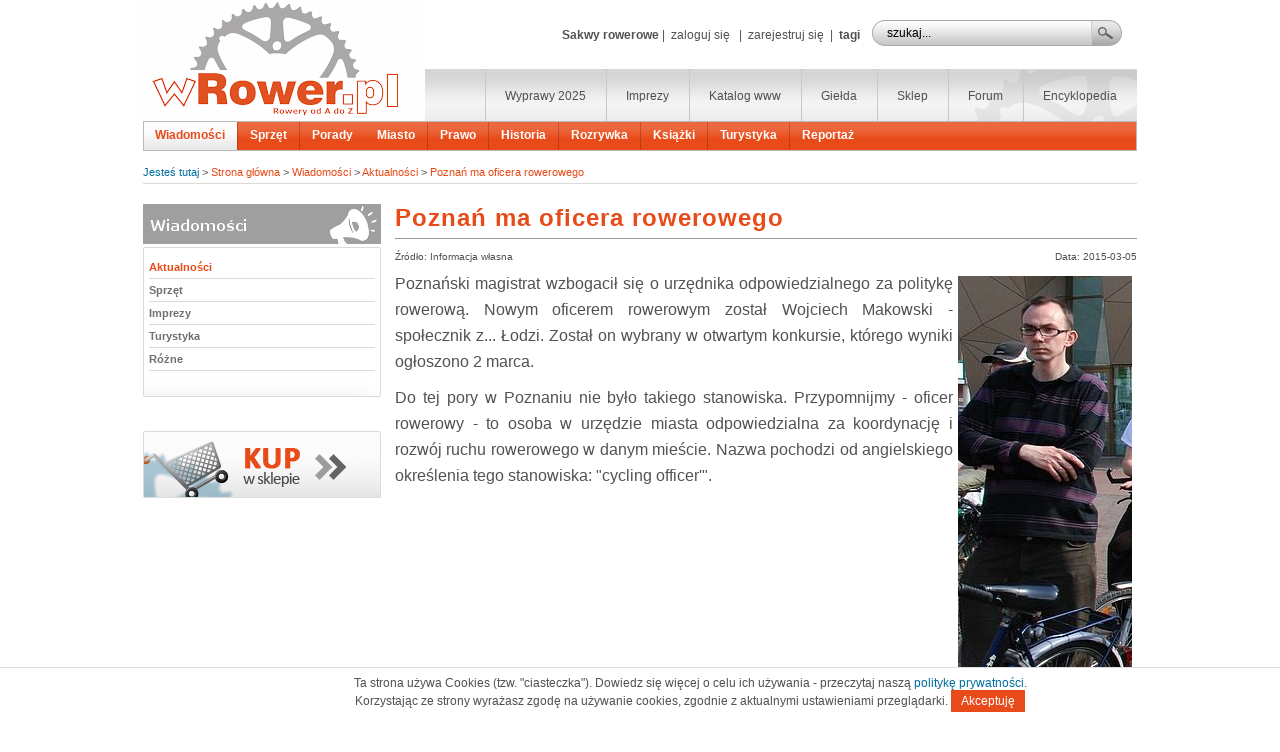

--- FILE ---
content_type: text/html; charset=UTF-8
request_url: http://wrower.pl/wiadomosci/poznan-ma-oficera-rowerowego,6225.html
body_size: 6533
content:
<!DOCTYPE html PUBLIC "-//W3C//DTD XHTML 1.1//EN" "http://www.w3.org/TR/xhtml11/DTD/xhtml11.dtd">
<html xmlns="http://www.w3.org/1999/xhtml" xml:lang="pl">
<head>
<meta http-equiv="Content-Type" content="application/xhtml+xml; charset=utf-8" />
<title>Poznań ma oficera rowerowego - wRower.pl - Rowery od A do Z</title>
<meta name="keywords" content="rowery, rower, porady rowerowe, sprzet rowerowy, prawo rowerowe, turystyka rowerowa, wyprawy rowerowe, relacje z wypraw, instrukcjetrasy rowerowe, SRAM, Shimano, wiadomości rowerowe, gry rowerowe, gry online" />
<meta name="description" content="Poznański magistrat wzbogacił się o urzędnika odpowiedzialnego za politykę rowerową. Nowym oficerem rowerowym został Wojciech Makowski - społecznik z... Łodzi.<br />
<br />
" />
<meta name="author" content="wRower.pl - http://www.wrower.pl" />
<meta name="robots" content="index, follow" />
<meta property="og:title" content="Poznań ma oficera rowerowego - wRower.pl - Rowery od A do Z"/>
<meta property="og:site_name" content="wRower.pl - Rowery od A do Z"/>
<meta property="og:url" content="http://www.wrower.pl/wiadomosci/poznan-ma-oficera-rowerowego,6225.html"/>
<meta property="og:image" content="http://www.wrower.pl/images/strony/001/2015/full/10d028_0758_a.jpg"/>
<meta property="og:description" content="Poznański magistrat wzbogacił się o urzędnika odpowiedzialnego za politykę rowerową. Nowym oficerem rowerowym został Wojciech Makowski - społecznik z... Łodzi.<br />
<br />
"/>
<link rel="shortcut icon" href="" type="image/x-icon" />
<link rel="stylesheet" type="text/css" href="/css/styles.css" />
<link rel="stylesheet" type="text/css" href="/css/tinymce.css" />
<link rel="stylesheet" type="text/css" href="/css/jquery.bxslider.css" />
<link rel="stylesheet" type="text/css" href="/css/ceebox.css" />
<script type="text/javascript" src="/js/jquery-1.8.3.min.js"></script>
<script type="text/javascript" src="/js/jquery.cookies.js"></script>
<script type="text/javascript" src="/js/jquery.ceebox.js"></script>
<script type="text/javascript" src="/js/jquery.validate.min.js"></script>
<script type="text/javascript" src="/js/jquery.maskedinput.min.js"></script>
<script type="text/javascript" src="/js/jquery.form.js"></script>
<script type="text/javascript" src="/js/core.js"></script>
<script type="text/javascript">AC_FL_RunContent = 0;</script>
<script type="text/javascript" src="/js/AC_RunActiveContent.js"></script>
<!--[if IE 6]>
<script type="text/javascript" src="/js/IE7.js"></script>
<![endif]-->
<script type="text/javascript" src="http://maps.google.com/maps/api/js?sensor=false&language=pl"></script>
<script type="text/javascript" src="/js/header.js"></script>
<script type="text/javascript" src="/js/footer.js"></script>
<script type="text/javascript">
//<![CDATA[
	$(function() {
		$('#strona').ceebox({ html:false });
		$('#galeria').ceebox();
	});
//]]>
</script>
</head>
<body>
<script type="text/javascript">

  var _gaq = _gaq || [];
  _gaq.push(['_setAccount', 'UA-7859267-1']);
  _gaq.push(['_setDomainName', 'wrower.pl']);
  _gaq.push(['_trackPageview']);

  (function() {
    var ga = document.createElement('script'); ga.type = 'text/javascript'; ga.async = true;
    ga.src = ('https:' == document.location.protocol ? 'https://ssl' : 'http://www') + '.google-analytics.com/ga.js';
    var s = document.getElementsByTagName('script')[0]; s.parentNode.insertBefore(ga, s);
  })();

</script>
<div class="container_12">
	<div id="top-logo"><a href="/"><img src="/images/layout/top-logo.gif" alt="" /></a></div>
	<div id="top-right">
	<div id="top-search">
<strong><a href="https://extrawheel.com/pl/kategorie/sakwy-rowerowe/" target="_blank">Sakwy rowerowe</a></strong>&nbsp|&nbsp

<a href="/uzytkownicy/login.html">zaloguj się</a>
&nbsp;&nbsp;|&nbsp;&nbsp;<a href="/uzytkownicy/rejestracja.html">zarejestruj się</a>&nbsp;&nbsp;|&nbsp;&nbsp;<a href="/tagi.html" style="font-weight:bold;">tagi</a>&nbsp;&nbsp;&nbsp;		<form method="get" action="/search.html"><fieldset><div class="search"><input type="text" name="search" id="search-input" value="szukaj..." /></div><div class="search"><input type="submit" name="submit" id="search-submit" value="&nbsp;" /><input type="hidden" name="pw" value="1" /><input type="hidden" name="pa" value="1" /><input type="hidden" name="pe" value="1" /><input type="hidden" name="pf" value="1" /><input type="hidden" name="pwy" value="1" /><input type="hidden" name="ptr" value="1" /></div></fieldset></form>
	</div>
	<div id="top-sections">
		<a href="http://www.encyklopediarowerowa.pl">Encyklopedia</a>
		<a href="/forum/index.html">Forum</a>
		<a href="https://extrawheelshop.pl" title="sklep rowerowy sakwy i przyczepki" alt="rowery" rel="nofollow">Sklep</a>
		<a href="/gielda/index.html">Giełda</a>
		<a href="/katalog_www/index.html">Katalog www</a>
		<a href="/imprezy/index.html">Imprezy</a>
		<a href="/wyprawy/katalog.html">Wyprawy 2025</a>
	</div>

	</div>
	<div class="clear">&nbsp;</div>
	<!-- top menu -->
	<div id="top-menu" class="grid_12">
		<div id="left"></div>
		<a href="/wiadomosci/index.html" class="pos sel">Wiadomości</a>
		<div class="sep"></div>
		<a href="/sprzet/index.html" class="pos">Sprzęt</a>
		<div class="sep"></div>
		<a href="/porady/index.html" class="pos">Porady</a>
		<a href="/miasto/index.html" class="pos">Miasto</a>
		<div class="sep"></div>
		<a href="/prawo/index.html" class="pos">Prawo</a>
		<div class="sep"></div>
		<a href="/historia/index.html" class="pos">Historia</a>
		<div class="sep"></div>
		<a href="/rozrywka/index.html" class="pos">Rozrywka</a>
		<div class="sep"></div>
		<a href="/ksiazki/index.html" class="pos">Książki</a>
		<div class="sep"></div>
		<a href="/turystyka/turystyka1,5491.html" class="pos">Turystyka</a>
		<div class="sep"></div>
		<a href="/reportaz/index.html" class="pos">Reportaż</a>
		<div id="right"></div>
	</div>
	<div id="block-path" class="grid_12">
		<span class="jestes-tutaj">Jesteś tutaj</span> &gt; <a href="/">Strona główna</a> &gt <a href="/wiadomosci/index.html">Wiadomości</a> &gt <a href="/wiadomosci/aktualnosci,31.html">Aktualności</a> &gt <a href="/wiadomosci/poznan-ma-oficera-rowerowego,6225.html">Poznań ma oficera rowerowego</a>	</div>
<div style="clear:both; padding:10px;"><div id="messageError" style="display:none;"></div><div id="messageWarning" style="display:none;"></div><div id="messageInfo" style="display:none;"></div></div><div id="lay-wiadomosci">
	<div id="col-left" class="grid_3">
<img src="/images/layout/left-menu-hdr-wiadomosci.gif" alt="" /><br />
<div id="box-menu">
<div id="box-menu-top"></div>
<div id="box-menu-content">
<div class="box-menu-item poziom_1">
<a class="sel" href="/wiadomosci/aktualnosci,31.html">Aktualności</a></div>
<div class="box-menu-item poziom_1">
<a href="/wiadomosci/sprzet,32.html">Sprzęt</a></div>
<div class="box-menu-item poziom_1">
<a href="/wiadomosci/imprezy,33.html">Imprezy</a></div>
<div class="box-menu-item poziom_1">
<a href="/wiadomosci/turystyka,34.html">Turystyka</a></div>
<div class="box-menu-item poziom_1">
<a href="/wiadomosci/rozne,35.html">Różne</a></div>
</div>
<div id="box-menu-bottom"></div>
</div>
&nbsp;<div id="box-kup-w-sklepie">
<a href="http://www.szumgum.com" title="Wiadomości"><img src="/images/layout/kup_w_sklepie.png" alt="Kup w sklepie" /></a></div>
<div id="box-banery">
<iframe src="http://www.facebook.com/plugins/likebox.php?id=119483664744419&width=238&connections=12&stream=false&header=true&height=335" scrolling="no" frameborder="0" style="border:none;overflow:hidden;width:238px;height:335px;" allowTransparency="true"></iframe>


</div>
<div id="box-news">
<div id="news-hdr"><img src="/images/layout/right-najnowsze-hdr.gif" alt="" /></div>
<ul id="news-content">
<li><a href="/wiadomosci/we-wroclawiu-rusza-dolnoslaski-festiwal-rowerowy,6570.html">We Wrocławiu rusza Dolnośląski Festiwal Rowerowy</a></li>
<li><a href="/wiadomosci/bike-festiwal-w-gdansku,6569.html">Bike Festiwal w Gdańsku</a></li>
<li><a href="/wiadomosci/wystawa-po-prostu-rower-w-szczecinie-z-okazji-200-lecia-roweru,6567.html">Wystawa &quot;Po prostu rower&quot; w Szczecinie z okazji 200-lecia roweru</a></li>
<li><a href="/wiadomosci/europejskie-wyzwanie-rowerowe-2018-ecc-2018-nie-odbedzie-sie,6564.html">Europejskie Wyzwanie Rowerowe 2018 (ECC 2018) nie odbędzie się</a></li>
<li><a href="/wiadomosci/mark-beaumont-rowerem-w-80-dni-dookola-swiata,6546.html">Mark Beaumont - rowerem w 80 dni dookoła świata</a></li>
</ul>
</div>
	</div>
	<div id="col-center" class="grid_9">
<a id="text-top"></a><h1>Poznań ma oficera rowerowego</h1>
<div id="strona" class="mceContentBody">
<div id="data-zrodlo" class="clearfix"><div id="data">Data: 2015-03-05</div>
<div id="zrodlo">Źródło: Informacja własna</div>
</div><p><a title="" href="/images/strony/001/2015/full/10d028_0758_a.jpg" rel="galeria"><img style="float: right;" src="/images/strony/001/2015/full/10d028_0758_a.jpg" alt="(full) -10d028_0758_a.jpg" /></a>Poznański magistrat wzbogacił się o urzędnika odpowiedzialnego za politykę rowerową. Nowym oficerem rowerowym został Wojciech Makowski - społecznik z... Łodzi. Został on wybrany w otwartym konkursie, którego wyniki ogłoszono 2 marca.</p>
<p>Do tej pory w Poznaniu nie było takiego stanowiska. Przypomnijmy - oficer rowerowy - to osoba w urzędzie miasta odpowiedzialna za koordynację i rozwój ruchu rowerowego w danym mieście. Nazwa pochodzi od angielskiego określenia tego stanowiska: "cycling officer'".</p>
<p><div class="block-baner-tekst"><script type="text/javascript"><!--
google_ad_client = "ca-pub-0248883855299974";
/* wRower2011-Srodtekst */
google_ad_slot = "7216980033";
google_ad_width = 336;
google_ad_height = 280;
//-->
</script>
<script type="text/javascript"
src="http://pagead2.googlesyndication.com/pagead/show_ads.js">
</script></div></p>
<p>Obecnie takie stanowiska w urzędach miejskich są w:</p>
<ul>
<li><a href="/miasto/oficer-rowerowy-we-wroclawiu,2056.html">Wrocławiu</a> (od 2007 roku, trzy etaty),</li>
<li><a href="/miasto/oficer-rowerowy-w-gdansku,3293.html">Gdańsku</a>,</li>
<li><a href="/miasto/oficer-rowerowy-w-gdyni,3303.html">Gdyni</a>,</li>
<li><a href="/miasto/katowice-na-rowerze,2263.html#Oficer_rowerowy_w_Katowicach">Katowicach</a> (od czerwca 2014 roku)</li>
<li>Tczewie (pięcioosobowy zespół),</li>
<li><a href="/miasto/zielona-gora-na-rowerze,2098.html">Zielonej Górze </a>(od kwietnia 2012 r.),</li>
<li>Elblągu (od marca 2011 r.),</li>
<li><a href="/miasto/oficer-rowerowy-w-lodzi,2096.html">Łodzi</a> (od 1 kwietnia 2011 r.),</li>
<li>Bydgoszczy (od 6 kwietnia 2011 r., funkcja społeczna),</li>
<li>Szczecinie (od sierpnia 2011 r.),</li>
<li><a href="/miasto/opole-na-rowerze,2273.html">Opolu</a> (od marca 2012 r.),</li>
<li>Kielcach (od maja 2012 r.).</li>
<li>Lublinie</li>
<li>Słupsku</li>
<li>Bytomiu</li>
</ul>
<p>Powoływanie oficerów rowerowych zaleca Komisja Europejska (Zielona Księga "W kierunku nowej kultury mobilności w mieście". KOM(2007)551 z 25.9.2007).</p>
<p><strong>Wojciech Makowski</strong> to jeden z najbardziej znanych działaczy rowerowych w Łodzi. Jest związany z&nbsp; Fundacją Fenomen oraz Instytutem Spraw Obywatelskich INSPRO. Był też rzecznikiem osób niezmotoryzowanych i bronił praw pieszych i cyklistów.</p>
<p>Jak przyznaje Makowski - w Łodzi miał już dosyć walki z urzędnikami z Zarządu Dróg i Transportu - dlatego swoją wiedzą chce teraz&nbsp; podzielić się w Poznaniu. <br /><br /></p><div id="tagi">Tagi: <a href="/search.html?search_tag=miasto">miasto</a>
, <a href="/search.html?search_tag=oficer rowerowy">oficer rowerowy</a>
, <a href="/search.html?search_tag=oficer rowerowy w Poznaniu">oficer rowerowy w Poznaniu</a>
, <a href="/search.html?search_tag=Poznań">Poznań</a>
</div><div id="do-gory"><a href="#text-top">powrót do góry</a></div><div class="powiazane"><a href="/wiadomosci/nowy-dwumiesiecznik-szosa,6223.html" class="orange">&lt;&lt; Poprzednia</a> &nbsp;&nbsp;&nbsp; <a href="/wiadomosci/nakrec-nocny-film-i-wygraj-15-tys,6226.html" class="orange">Następna &gt;&gt;</a></div>
<div id="zobacz-takze">
<div id="zobacz-takze\-naglowek">Zobacz także:</div><ul><li><a href="/wiadomosci/kampania-rowerowy-poznan-2014,6112.html">Kampania "Rowerowy Poznań 2014" </a></li>
<li><a href="/wiadomosci/lodz-traci-oficera-rowerowego,5606.html">Łódź traci oficera rowerowego ?</a></li>
<li><a href="/wiadomosci/warszawa-znowu-posiada-swojego-oficera-rowerowego,5544.html">Warszawa znowu posiada swojego oficera rowerowego</a></li>
<li><a href="/wiadomosci/czy-warszawa-dogoni-wroclaw-raczej-nie-na-rowerze,5381.html">Czy Warszawa dogoni Wrocław? Raczej nie na rowerze</a></li>
<li><a href="/wiadomosci/nowy-oficer-rowerowy-w-zielonej-gorze,5293.html">Nowy oficer rowerowy w Zielonej Górze</a></li>
</ul></div>
</div>
<div id="block-baner-dolny">
<script type="text/javascript"><!--
google_ad_client = "ca-pub-0248883855299974";
/* wRrower2011- Baner pod artykułem */
google_ad_slot = "6211466909";
google_ad_width = 728;
google_ad_height = 90;
//-->
</script>
<script type="text/javascript"
src="http://pagead2.googlesyndication.com/pagead/show_ads.js">
</script></div>
<div class="form-header">KOMENTARZE</div>
<div class="form-standard">
<script type="text/javascript">
//<![CDATA[
$(document).ready(function(){

$("#form_komentarz .divName.required").append('<span style="color:#ff0000;">*</span>');
$("#form_komentarz").validate({
errorClass:"divErrorField",
errorPlacement:function(error, element) { error.appendTo( $(element).closest(".divField").children(".divError") ); },
highlight:function(element, errorClass) { $(element).addClass(errorClass); if ($(element).parents(".divLangGroup").size()==1) { var lg_id = $(element).parents(".divLangGroup").attr("id"); var el_id = $(element).attr("id"); eval('sl_'+lg_id+'("'+el_id.substr(el_id.length-2,2)+'")' ); }  },
rules:{ form_komentarz_tytul:{required:true},form_komentarz_tresc:{required:true},form_komentarz_token:{required:true} },
messages:{ form_komentarz_tytul:{required:"<div>Nie podano tematu!</div>"},form_komentarz_tresc:{required:"<div>Nie podano treści!</div>"},form_komentarz_token:{required:"<div>Nie przepisano kodu obrazkowego!</div>"} }
});
});	

//]]>
</script>
<form id="form_komentarz" action="/wiadomosci/poznan-ma-oficera-rowerowego.html?id_komentarza=0" method="post" ><fieldset>
<div id="divField_form_komentarz_tytul" class="divField clearfix">
<div id="divLabel_form_komentarz_tytul" class="divLabel"><div class="divName required">Temat</div></div>
<div id="divElement_form_komentarz_tytul" class="divElement">
<input id="form_komentarz_tytul" name="form_komentarz_tytul" class="input" value="" type="text" maxlength="100" /></div>
<div id="divError_form_komentarz_tytul" class="divError"></div>
</div>
<div id="divField_form_komentarz_tresc" class="divField clearfix">
<div id="divLabel_form_komentarz_tresc" class="divLabel"><div class="divName required">Treść</div></div>
<div id="divElement_form_komentarz_tresc" class="divElement">
<textarea id="form_komentarz_tresc" name="form_komentarz_tresc" class="textarea"  cols="50" rows="5"></textarea></div>
<div id="divError_form_komentarz_tresc" class="divError"></div>
</div>
<div id="divField_form_komentarz_token" class="divField clearfix">
<div id="divLabel_form_komentarz_token" class="divLabel"><div class="divName required">Kod obrazkowy</div></div>
<div id="divElement_form_komentarz_token" class="divElement">
<input id="form_komentarz_token" name="form_komentarz_token" class="input-short" style="width:100px;" value="" type="text" maxlength="6" /><br /><img src="/token_image.php" alt="" /></div>
<div id="divError_form_komentarz_token" class="divError"></div>
</div>
<div><br />Jeśli chcesz dodawać swoje komentarze i wpisy na forum pod jednym nickiem - zaloguj się</div><div id="form_komentarz_przyciski" class="buttons clearfix"></div>
<H2> Z dniem 2020-01-06 forum zostalo wylaczone</H2>
</fieldset></form>
</div>
<div id="komentarze">
<div class="komentarz"><div class="komentarz-tytul"><span class="data">2015-03-17 07:53 anonim</span> | Aktualizacja...</div><div class="komentarz-tresc">Niestety Elbląg nie ma już swojego oficera rowerowego.<br />
Mimo iż funkcja była pełniona społecznie, prezydent uznał, że stanowisko to jest niepotrzebne i dubluje się z funkcjami &quot;prowadzonymi&quot; przez Zarząd Dróg...<br />
Oficer robił kawał dobrej roboty przez 5 lat, wiele się udało z jego pomocą uzyskać i zmienić.<br />
Cóż, uwsteczniliśmy się znowu. Oficer rowerowy niepotrzebny. Za to, niejako w formie rekompensaty &lt;joke&gt;, zyskaliśmy niewiarygodnie potrzebne stanowisko Pełnomocnika Prezydenta ds. Kombatantów i Współpracy z Wojskiem...</div></div></div>
	</div>
</div>
<div class="clear"></div>
</div>
<div id="footer-background">
	<div id="footer">
		<div id="footer-menu"&nbsp;>
			<a href="/o-nas.html">o nas</a>
			<div class="sep"></div>
			<a href="/reklama.html">reklama</a>
			<div class="sep"></div>
			<a href="/regulamin.html">regulamin</a>
			<div class="sep"></div>
            <a href="/polityka-prywatnosci.html">polityka prywatności</a>
			<div class="sep"></div>
        <a href="http://www.szumgum.com" rel="nofollow">sklep rowerowy</a>
        <div class="sep"></div>

			<a href="/kontakt.html">kontakt</a>
		</div>
		<div id="footer-newsletter">
			<b>Newsletter</b>&nbsp;&nbsp;&nbsp;<form action="/subskrypcja/dodaj.html"><fieldset><input type="text" name="newsletter-input" id="newsletter-input" value="podaj adres e-mail..." /><input type="submit" name="newsletter-submit" id="newsletter-submit" value="&nbsp;" /></fieldset></form>
			<br /><br /><br /><br />
			Wykonanie: <b><a href="http://www.wrower.pl" title="">wRower.pl</a></b>		</div>
	</div>
</div>
</body>
</html>


--- FILE ---
content_type: text/html; charset=utf-8
request_url: https://www.google.com/recaptcha/api2/aframe
body_size: 267
content:
<!DOCTYPE HTML><html><head><meta http-equiv="content-type" content="text/html; charset=UTF-8"></head><body><script nonce="vSz_b5rV6m1X8LamXspDNQ">/** Anti-fraud and anti-abuse applications only. See google.com/recaptcha */ try{var clients={'sodar':'https://pagead2.googlesyndication.com/pagead/sodar?'};window.addEventListener("message",function(a){try{if(a.source===window.parent){var b=JSON.parse(a.data);var c=clients[b['id']];if(c){var d=document.createElement('img');d.src=c+b['params']+'&rc='+(localStorage.getItem("rc::a")?sessionStorage.getItem("rc::b"):"");window.document.body.appendChild(d);sessionStorage.setItem("rc::e",parseInt(sessionStorage.getItem("rc::e")||0)+1);localStorage.setItem("rc::h",'1766522471532');}}}catch(b){}});window.parent.postMessage("_grecaptcha_ready", "*");}catch(b){}</script></body></html>

--- FILE ---
content_type: text/css
request_url: http://wrower.pl/css/styles.css
body_size: 6338
content:
* {font-family:"Helvetica","sans-serif"; font-size:12px; }
body { margin: 0px; padding:0px; color:#525252;}
a { color:#006f9f; }
p {	font-size:14px; margin-top: 0px;margin-bottom: 10px; }
form { margin:0px; padding:0px; }
fieldset { border:none; margin:0px; padding:0px; }
img { border: 0px; }
td { vertical-align: top; }
ul { margin:0px; }

.orange { color:#e84b19; }
.blue { color:#006f9f; }
.bold { font-weight:bold; }

.btn-grey { width:102px; height:16px; padding-top:4px; color:#808080; font-size:10px; text-align:center; text-decoration:none; display:block; background-image:url('/images/layout/btn-grey.gif'); }
.btn-orange { padding:3px 10px 3px 10px; /* border:none; */ border:1px solid #C23D12; background-color:#e84b19; font-weight:bold; color:white; cursor:pointer; }

.div-wiecej { padding-top:5px; }
.div-wiecej a { font-size:11px; font-weight:normal; }
.div-czytaj-wiecej { padding-top:5px; text-align:right; }
.div-czytaj-wiecej a { font-size:11px; font-weight:normal; text-align:right; }

.clear {
	clear: both;
	display: block;
	overflow: hidden;
	visibility: hidden;
	width: 0;
	height: 0;
}

.clearfix:after {
	clear: both;
	content: ' ';
	display: block;
	font-size: 0;
	line-height: 0;
	visibility: hidden;
	width: 0;
	height: 0;
}

.clearfix { display: inline-block; }
* html .clearfix { height: 1%; }
.clearfix { display: block; }

.form-header { clear:both; height:14px; /* 38px; */ padding:12px; margin-bottom:10px; background-color:#ECECEC; background-image:url('/images/layout/form_header_bg.gif'); background-position:top right; background-repeat:no-repeat; border:1px solid #CFCFCF; font-size:14px; font-weight:bold; color:#006F9F; overflow:hidden; }
.form-standard { clear:both; padding:15px; background-color:#F9F9F9; border:1px solid #CFCFCF; color:#666666; }
.form-standard .required-mark { color:#e84b19; font-weight:bold; }
.form-standard .divField { clear:both; padding:12px 0px 12px 0px; border-bottom:1px dotted #9D9D9D; }
.form-standard .divField .divLabel { float:left; width:130px; overflow:hidden; }
.form-standard .divField .divLabel .divName { font-size:12px; font-weight:bold; }
.form-standard .divField .divDesc { padding-top:2px; font-size:9px; color:silver; font-weight:normal; }
.form-standard .divField .divElement { float:left; width:310px; }
.form-standard .divField .divElement .input-short { width:300px; font-size:12px; border:1px solid #006F9F; }
.form-standard .divField .divElement .input { width:450px; font-size:12px; border:1px solid #006F9F; }
.form-standard .divField .divElement .textarea-short { width:300px; height:150px; font-size:12px; border:1px solid #006F9F; }
.form-standard .divField .divElement .textarea-short-opis { width:575px; height:450px; font-size:12px; border:1px solid #006F9F; }
.form-standard .divField .divElement .textarea-short-tagi { width:575px; height:30px; font-size:12px; border:1px solid #006F9F; }
.form-standard .divField .divElement .textarea-short-glowne-punkty { width:575px; height:150px; font-size:12px; border:1px solid #006F9F; }
.form-standard .divField .divElement .textarea { width:450px; height:150px; font-size:12px; border:1px solid #006F9F; }
.form-standard .divField .divElement .select { font-size:12px; border:1px solid #006F9F; }
.form-standard .divField .divFullDesc { clear:both; padding:1px; font-size:9px; color:silver; }
.form-standard .divField .divError { }
.form-standard .divField .divError * { font-size:10px; }
.form-standard .divField .divError label { clear:both; display:block; padding:5px 0px 0px 22px; color:#B50A0A; background-image:url('/administrator/images/ikony/blad.png'); background-repeat:no-repeat; background-position:2px center; border:0px; }
.form-standard .buttons { clear:both; padding-top:10px; }
.form-standard .buttons .btn-submit { width:100px; padding:2px; background-color:#e84b19; border:1px solid #C23D12; color:white; font-weight:bold; cursor:pointer; }
.form-standard .buttons .btn-cancel { width:100px; padding:2px; background-color:#666666; border:1px solid #383737; color:white; font-weight:bold; cursor:pointer; }
.form-standard .footer { clear:both; padding-top:5px; font-size:10px; }

/*
.pagebar { clear:both; padding-top:10px; text-align:right; }
.pagebar a { text-decoration:none; }
.pagebar a.link { padding:2px 5px 2px 5px; border:1px solid #D8D8DA; background-color:#F0F0F0; font-weight:bold; }
.pagebar a.arrow { padding:0px 4px 0px 4px; }
.pagebar .selected { padding:2px 5px 2px 5px; border:1px solid #B3B3B3; background-color:#D7D7D7; color:#393939; font-weight:bold; }
*/
.pagebar { clear:both; padding-top:10px; }
.pagebar .pagebar-left { width:40%; float:left; }
.pagebar .pagebar-right { width:60%; float:right; text-align:right; }
.pagebar .pagebar-right a { text-decoration:none; }
.pagebar .pagebar-right a.link { padding:2px 4px 2px 4px; border:1px solid #D8D8DA; background-color:#F0F0F0; font-weight:bold; }
.pagebar .pagebar-right a.arrow { padding:0px 4px 0px 4px; }
.pagebar .pagebar-right .selected { padding:2px 4px 2px 4px; border:1px solid #B3B3B3; background-color:#D7D7D7; color:#393939; font-weight:bold; }

.container_12 {
	margin-left: auto;
	margin-right: auto;
	width: 1008px;
	background-color:white;
}

.grid_1,
.grid_2,
.grid_3,
.grid_4,
.grid_5,
.grid_6,
.grid_7,
.grid_8,
.grid_9,
.grid_10,
.grid_11,
.grid_12 {
	display:inline;
	float:left;
	position:relative;
	margin-left:7px;
	margin-right:7px;
}

.alpha { margin-left: 0; }
.omega { margin-right: 0; }

.grid_1 { width:70px; }
.grid_2 { width:154px; }
.grid_3 { width:238px; }
.grid_4 { width:322px; }
.grid_5 { width:406px; }
.grid_6 { width:600px; }
.grid_7 { width:574px; }
.grid_8 { width:658px; }
.grid_9 { width:742px; }
.grid_10 { width:826px; }
.grid_11 { width:910px; }
.grid_12 { width:994px; }

#top-logo { display:inline; float:left; width:289px; height:121px; }
#top-right { display:inline; float:left; width:712px; height:121px; }

#top-search { height:49px; padding:20px 0px 0px 0px; /* background-image:url('/images/layout/topsearch-bg.gif'); */ text-align:right; }
#top-search a { /* color:#f4f4f4; */ color:#525252; text-decoration:none; }
#top-search form { display:inline-block; vertical-align:-7px; margin-right:15px; }
#top-search .search { float:left; }
#top-search .search #search-input { width:200px; height:16px; padding:5px 5px 5px 15px; background-color:transparent; background-image:url('/images/layout/topsearch-input.png'); border:0px; }
#top-search .search #search-submit { width:30px; height:26px; background-color:transparent; background-image:url('/images/layout/topsearch-button.png'); border:0px; cursor:pointer; }

#top-sections { height:52px; background-image:url('/images/layout/top-sections.gif'); overflow:hidden; }
#top-sections a { display:block; float:right; font-size:12px; color:#515151; text-decoration:none; padding:20px; background-image:url('/images/layout/top-sections-sep.gif'); background-repeat:no-repeat; }

/* Nagłówek - komunikaty błędów */
#messageError	  { clear:both; width:732px; /* 752px; */ height:56px; /* 86px; */ margin:0px auto; padding:30px 10px 0px 10px; font-size:14px; font-weight:bold; color:#e84b19; /* #ED6F70; */ background-image:url('/images/layout/message_error.jpg'); text-align:center; }
#messageError a   { font-size:14px; font-weight:bold; color:#e84b19; /* #ED6F70; */ }
#messageWarning   { clear:both; width:732px; /* 752px; */ height:56px; /* 86px; */ margin:0px auto; padding:30px 10px 0px 10px; font-size:14px; font-weight:bold; color:#e84b19; /* #ED6F70; */ background-image:url('/images/layout/message_error.jpg'); text-align:center; }
#messageWarning a { font-size:14px; font-weight:bold; color:#e84b19; /* #ED6F70; */ }
#messageInfo	  { clear:both; width:732px; /* 752px; */ height:56px; /* 86px; */ margin:0px auto; padding:30px 10px 0px 10px; font-size:14px; font-weight:bold; color:#2b7697; /* #00A652; */ background-image:url('/images/layout/message_info.jpg'); text-align:center; }
#messageInfo a    { font-size:14px; font-weight:bold; color:#2b7697; /* #00A652; */ }

#top-menu { height:30px; background-image:url('/images/layout/topmenu-bg.gif'); position:relative; margin-bottom:10px; }
#top-menu #left { width:1px; height:30px; top:0px; left:0px; background-image:url('/images/layout/topmenu-margin.gif'); position:absolute; }
#top-menu #right { width:1px; height:30px; top:0px; right:0px; background-image:url('/images/layout/topmenu-margin.gif'); position:absolute; }
#top-menu .pos { float:left; height:15px; padding:7px 12px 7px 12px; }
#top-menu a { display:block; font-weight:bold; font-size:12px; color:#ffffff; text-decoration:none; }
#top-menu a:hover { background-image:url('/images/layout/topmenu-selected.gif'); color:#e84b19; }
#top-menu .sel { background-image:url('/images/layout/topmenu-selected.gif'); color:#e84b19; }
#top-menu .sep { float:left; width:1px; height:30px; background-image:url('/images/layout/topmenu-sep.gif'); }

#block-billboard { clear:both; }
#block-billboard #billboard { margin-left: auto;margin-right: auto;margin-bottom: 0px;margin-top: 4px; text-align:center; }

#block-path { padding-top:5px; padding-bottom:5px; border-bottom:1px solid #DBDBDB; font-size:11px; }
#block-path .jestes-tutaj { font-size:11px; color:#006f9f; }
#block-path a { font-size:11px; color:#e84b19; text-decoration:none; }

#footer-background { border-top:1px solid #6d6d6d; background-color:#808080; height:109px; margin-top:10px; }
#footer-background #footer { margin-left:auto; margin-right:auto; width:1008px; height:109px; background-image:url('/images/layout/footer-bg.gif'); background-repeat:no-repeat; background-position:right; background-color:#808080; color:#ffffff;  }
#footer-background #footer #footer-menu { padding-top:10px; }
#footer-background #footer #footer-menu .sep { width:1px; height:12px; float:left; background-color:#c2c2c2; margin:2px 10px 0px 10px; }
#footer-background #footer #footer-menu a { display:block; float:left; color:#dfdfdf; text-decoration:none; }
#footer-background #footer #footer-newsletter { text-align:right; }
#footer-background #footer #footer-newsletter form { display:inline-block; vertical-align:-7px; margin-right:15px; }
#footer-background #footer #footer-newsletter #newsletter-input { width:200px; height:16px; padding:5px 5px 5px 15px; background-image:url('/images/layout/newsletter-input.gif'); border:0px; }
#footer-background #footer #footer-newsletter #newsletter-submit { width:29px; height:26px; margin-top:6px; background-image:url('/images/layout/newsletter-button.gif'); background-position:0px 1px; border:0px; cursor:pointer; }
#footer-background #footer #footer-newsletter a { color:#dfdfdf; text-decoration:none; }

#homepage #col-left #box-tabs { }
#homepage #col-left #box-tabs #tabs-hdr { height:28px; }
#homepage #col-left #box-tabs #tabs-hdr .tabhdr { width:125px; height:28px; line-height:28px; float:left; display: table-cell; text-align:center; border-top:1px solid #DADADA; border-left:1px solid #DADADA;border-right:1px solid #DADADA; cursor:pointer; font-size:11px; font-family:Tahoma;}
#homepage #col-left #box-tabs #tabs-hdr .tabhdr.on { background:url('/images/layout/home-tab-on.gif') repeat-x; border-top:1px solid #399db9; border-left:1px solid #399db9;border-right:1px solid #399db9; color:#fff;}

#homepage #col-left #box-slider-top-pager { float:right; width:80px; }
#homepage #col-left #box-slider { height:298px; }
#homepage #col-left #box-slider .box-slider-item { height:298px }
#homepage #col-left #box-slider .box-slider-item .box-slider-top { clear:both; height:40px; font-size:20px; font-weight:bold; color:#E84A1A; overflow:hidden; }
#homepage #col-left #box-slider .box-slider-item .box-slider-top a { font-size:20px; font-weight:bold; text-decoration:none; color:#E84A1A; }
#homepage #col-left #box-slider .box-slider-item .box-slider-content { clear:both; height:258px; }
#homepage #col-left #box-slider .box-slider-item .box-slider-content .box-slider-content-l { float:left; width:173px; /* 203px; */ height:228px; /* 258px; */ padding:15px; background-color:#0773A2; font-size:15px; color:white; overflow:hidden; }
#homepage #col-left #box-slider .box-slider-item .box-slider-content .box-slider-content-l a { font-size:15px; text-decoration:none; color:white; }
#homepage #col-left #box-slider .box-slider-item .box-slider-content .box-slider-content-r { float:left; width:455px; height:258px; background-color:#EEEEEE; overflow:hidden; }

#homepage #col-left #box-baner-art { clear:both; padding-top:10px; }

#homepage #col-left #box-uslider { clear:both; padding-top:10px; }
#homepage #col-left #box-uslider .box-uslider-item { clear:both; padding-bottom:10px; font-size:11px; text-align:justify; }
#homepage #col-left #box-uslider .box-uslider-item img { float:left; margin-right:11px; }
#homepage #col-left #box-uslider .box-uslider-item a.box-uslider-item-t { font-size:11px; font-weight:bold; text-decoration:none; }
#homepage #col-left #box-uslider .box-uslider-item a { font-size:11px; text-decoration:none; }

/*
#homepage #col-left #box-tabs #tabs-hdr #tab1hdr {width:103px; height:50px; }
#homepage #col-left #box-tabs #tabs-hdr #tab1hdr.off { background-image:url('/images/layout/home-tab-1.gif'); cursor:pointer; }
#homepage #col-left #box-tabs #tabs-hdr #tab1hdr.on { background-image:url('/images/layout/home-tab-1-on.gif'); }
#homepage #col-left #box-tabs #tabs-hdr #tab2hdr { width:148px; height:50px; }
#homepage #col-left #box-tabs #tabs-hdr #tab2hdr.off { background-image:url('/images/layout/home-tab-2.gif'); cursor:pointer; }
#homepage #col-left #box-tabs #tabs-hdr #tab2hdr.on { background-image:url('/images/layout/home-tab-2-on.gif'); }
#homepage #col-left #box-tabs #tabs-hdr #tab3hdr { width:145px; height:50px; }
#homepage #col-left #box-tabs #tabs-hdr #tab3hdr.off { background-image:url('/images/layout/home-tab-3.gif'); cursor:pointer; }
#homepage #col-left #box-tabs #tabs-hdr #tab3hdr.on { background-image:url('/images/layout/home-tab-3-on.gif'); }
#homepage #col-left #box-tabs #tabs-hdr #tab4hdr { width:121px; height:50px; }
#homepage #col-left #box-tabs #tabs-hdr #tab4hdr.off { background-image:url('/images/layout/home-tab-4.gif'); cursor:pointer; }
#homepage #col-left #box-tabs #tabs-hdr #tab4hdr.on { background-image:url('/images/layout/home-tab-4-on.gif'); }
*/
#homepage #col-left #box-tabs #tabs-content { clear:both; height:300px; background-color:#2b7697; }
#homepage #col-left #box-tabs #tabs-content .tab { padding:15px; }
#homepage #col-left #box-tabs #tabs-content .tab .tab-img { position:relative; height:270px; background-color:#ffffff; background-repeat:no-repeat; background-position:bottom right; overflow:hidden; }
/*
#homepage #col-left #box-tabs #tabs-content .tab .tab-img .tab-tytul { position:absolute; width:100%; height:18px; margin:0px; padding:10px; background-color:#6b5c53; color:#f0f0f0; font-size:14px; text-align:left; filter:alpha(opacity=77); -moz-opacity:0.77; -khtml-opacity: 0.77; opacity: 0.77; }
#homepage #col-left #box-tabs #tabs-content .tab .tab-img .tab-tytul a { font-size:22px; font-weight:bold; font-family:Tahoma; color:#fff; text-decoration:none; }
#homepage #col-left #box-tabs #tabs-content .tab .tab-img .tab-opis { position:absolute; width:235px; top:38px; padding:15px; background-color:#f3e8e1; color:#434343; text-align:left; filter:alpha(opacity=83); -moz-opacity:0.83; -khtml-opacity: 0.83; opacity: 0.83; }
#homepage #col-left #box-tabs #tabs-content .tab .tab-img .tab-opis a { color:#434343; text-decoration: none; }
*/
#homepage #col-left #box-tabs #tabs-content .tab .tab-img .tab-tytul { position:absolute; top:178px; width:462px; /* 482px; */ height:22px; /* 32px; */ margin:0px; padding:5px 10px 5px 10px; background-color:#e84b19; font-size:20px; font-weight:bold; color:white; text-align:left; overflow:hidden; }
#homepage #col-left #box-tabs #tabs-content .tab .tab-img .tab-tytul a { font-size:20px; font-weight:bold; font-family:Tahoma; color:white; text-decoration:none; }
#homepage #col-left #box-tabs #tabs-content .tab .tab-img .tab-opis { position:absolute; top:210px; width:462px; /* 482px; */ height:42px; /* 47px; */ padding:5px 10px 5px 10px; background-color:white; color:#434343; text-align:left; filter:alpha(opacity=70); -moz-opacity:0.70; -khtml-opacity: 0.70; opacity: 0.70; overflow:hidden; }
#homepage #col-left #box-tabs #tabs-content .tab .tab-img .tab-opis a { color:#434343; text-decoration: none; }

#homepage #col-left .box-panels { margin:10px 0px 10px 0px; padding:10px 5px 10px 5px; background-color:#f1f1f1; }
#homepage #col-left .box-panels .panel-right { width:310px; }
#homepage #col-left .box-panels ul { list-style:url('/images/layout/home-news-li.gif') inside; margin:0px 0px 10px 0px; padding:0px; }
#homepage #col-left .box-panels ul li { padding:5px 5px 5px 2px; border-bottom:1px dotted #9d9d9d; font-size:11px; color:#666666; }
#homepage #col-left .box-panels ul li .info { font-size:11px; color:#e84b19; }
#homepage #col-left .box-panels ul li a { font-size:11px; text-decoration:none; }
#homepage #col-left .box-panels ul li:last-child { border:0px; }
#homepage #col-left .box-panels .panel-zdjecie { float:left; width:100px; height:100px; padding-top:5px; text-align:center; }
#homepage #col-left .box-panels .panel-tresc { float:left; width:200px; font-size:11px; padding-top:5px; }
#homepage #col-left .box-panels .panel-tresc a { font-size:11px; text-decoration:none; }

#homepage #col-left .box-panels2 { padding-top:30px; }
#homepage #col-left .box-panels2 .box-title { width:628px; /* 658px; */ height:36px; /* 40px; */ padding:4px 30px 0px 0px; background-position:top right; background-repeat:no-repeat; font-size:23px; font-weight:bold; color:#E84A1A; overflow:hidden; }
#homepage #col-left .box-panels2 .box-title a { font-size:23px; font-weight:bold; color:#E84A1A; text-decoration:none; }
#homepage #col-left .box-panels2 .box-title-forum { background-image:url('/images/layout/home-forum-hdr.png'); }
#homepage #col-left .box-panels2 .panel-l { float:left; }
#homepage #col-left .box-panels2 .panel-r { float:right; }
#homepage #col-left .box-panels2 .panel { width:322px; }
#homepage #col-left .box-panels2 .panel .panel-title { width:292px; /* 322px; */ height:36px; /* 40px; */ padding:4px 30px 0px 0px; background-position:top right; background-repeat:no-repeat; font-size:23px; font-weight:bold; color:#E84A1A; overflow:hidden; }
#homepage #col-left .box-panels2 .panel .panel-title a { font-size:23px; font-weight:bold; color:#E84A1A; text-decoration:none; }
#homepage #col-left .box-panels2 .panel .panel-title-sprzet { background-image:url('/images/layout/home-sprzet-hdr.png'); }
#homepage #col-left .box-panels2 .panel .panel-title-porady { background-image:url('/images/layout/home-porady-hdr.png'); }
#homepage #col-left .box-panels2 .panel .panel-title-prawo { background-image:url('/images/layout/home-prawo-hdr.png'); }
#homepage #col-left .box-panels2 .panel .panel-title-encyklopedia { background-image:url('/images/layout/home-encyklopedia-hdr.png'); }
#homepage #col-left .box-panels2 .panel .panel-title-trasy { background-image:url('/images/layout/home-trasy-hdr.png'); }
#homepage #col-left .box-panels2 .panel .panel-title-imprezy { background-image:url('/images/layout/home-imprezy-hdr.png'); }
#homepage #col-left .box-panels2 .panel .panel-content { padding-top:8px; font-size:11px; text-align:justify; }
#homepage #col-left .box-panels2 .panel .panel-content a { font-size:11px; font-weight:bold; text-decoration:none; }
#homepage #col-left .box-panels2 .panel .panel-content img { float:left; margin-right:10px; }
#homepage #col-left .box-panels2 .panel .panel-content .panel-content-info { padding-top:3px; font-size:10px; color:silver; }
#homepage #col-left .box-panels2 .panel .panel-content .panel-content-clear { clear:both; height:5px; }
#homepage #col-left .box-panels2 .panel .panel-content .div-czytaj-wiecej { padding-top:5px; text-align:right; }
#homepage #col-left .box-panels2 .panel .panel-content .div-czytaj-wiecej a { font-size:11px; font-weight:normal; text-align:right; }
#homepage #col-left .box-panels2 .panel .panel-content ul { list-style:url('/images/layout/home-news-li.gif') inside; margin:0px 0px 10px 0px; padding:0px; }
#homepage #col-left .box-panels2 .panel .panel-content ul li { padding:5px 5px 5px 2px; font-size:11px; color:#666666; }
#homepage #col-left .box-panels2 .panel .panel-content ul li.bb { border-bottom:1px dotted #9d9d9d; }
#homepage #col-left .box-panels2 .panel .panel-content ul li .info { font-size:11px; color:#e84b19; }
#homepage #col-left .box-panels2 .panel .panel-content ul li a { font-size:11px; text-decoration:none; }
#homepage #col-left .box-panels2 .panel .panel-content ul li:last-child { border:0px; }

#homepage #col-left .box-forum { clear:both; }
#homepage #col-left .box-forum .watek { float:left; width:322px; margin:5px 5px 0px 0px; overflow:hidden; }
#homepage #col-left .box-forum .watek .watek-tytul { clear:both; margin-bottom:5px;}
#homepage #col-left .box-forum .watek .watek-tytul a { font-size:12px; font-weight:bold; text-decoration:none;}
#homepage #col-left .box-forum .watek .watek-tresc { clear:both; }
#homepage #col-left .box-forum .watek .watek-ilosc-postow { margin-top:2px; font-size:10px; color:#a9a9a9; margin-bottom:6px }

#homepage #col-right #box-ankieta { width:292px; /* 322px; */ height:160px; /* 198px; */ padding:38px 10px 0px 20px; background-image:url('/images/layout/home-sonda-bg.gif'); overflow:hidden; }
#homepage #col-right #box-ankieta #form-ankieta { clear:both; }
#homepage #col-right #box-ankieta #form-ankieta .divField { clear:both; }
#homepage #col-right #box-ankieta #form-ankieta .divField .divLabel { float:left; width:1px; overflow:hidden; }
#homepage #col-right #box-ankieta #form-ankieta .divField .divLabel .divName { font-weight:bold; }
#homepage #col-right #box-ankieta #form-ankieta .divField .divElement { float:left; width:260px; }
#homepage #col-right #box-ankieta #form-ankieta .divField .divError { }
#homepage #col-right #box-ankieta #form-ankieta .divField .divError * { font-size:10px; }
#homepage #col-right #box-ankieta #form-ankieta .divField .divError label { clear:both; display:block; padding:5px 0px 0px 22px; color:#B50A0A; background-image:url('/administrator/images/ikony/blad.png'); background-repeat:no-repeat; background-position:2px center; border:0px; }
#homepage #col-right #box-ankieta #form-ankieta .divButtons { clear:both; padding-top:5px; }
#homepage #col-right #box-ankieta #form-ankieta .divButtons .btn-submit { padding:2px; background-color:#e84b19; border:1px solid #C23D12; color:white; font-weight:bold; cursor:pointer;margin-left:20px;margin-top:4px;margin-bottom:4px; }
#homepage #col-right #box-ankieta #form-ankieta .divFooter { clear:both; padding-top:5px; font-size:10px; }
#homepage #col-right #box-ankieta #form-ankieta .divFooter a { font-size:10px; }

#col-left #box-menu { clear:both; padding-bottom:20px; }
#col-left #box-menu #box-menu-top { clear:both; height:4px; background-image:url('/images/layout/left_menu_top.gif'); }
#col-left #box-menu #box-menu-content { clear:both; padding:5px; border-left:1px solid #DBDBDB; border-right:1px solid #DBDBDB;  }
#col-left #box-menu #box-menu-content .box-menu-item { clear:both; padding:5px 0px 5px 0px; color:#707070; font-size:11px; font-weight:bold; border-bottom:1px solid #DBDBDB;  }
#col-left #box-menu #box-menu-content .box-menu-item a { color:#707070; font-size:11px; font-weight:bold; text-decoration:none; }
#col-left #box-menu #box-menu-content .box-menu-item .sel { color:#E84B19; }
#col-left #box-menu #box-menu-content .btn-submit { background: #E84B19; border: 1px solid #C23D12; color: white; cursor: pointer; font-weight: bold; padding: 2px; }
#col-left #box-menu #box-menu-content .poziom_1 { padding-left: 0px; }
#col-left #box-menu #box-menu-content .poziom_2 { padding-left: 10px; }
#col-left #box-menu #box-menu-content .poziom_3 { padding-left: 20px; }
#col-left #box-menu #box-menu-content .poziom_4 { padding-left: 30px; }
#col-left #box-menu #box-menu-content .poziom_5 { padding-left: 40px; }
#col-left #box-menu #box-menu-bottom { clear:both; height:21px; background-image:url('/images/layout/left_menu_bottom.gif'); }

#col-left #box-news { padding-bottom:20px; }
#col-left #box-news #news-hdr { height:40px; font-size:10px; }
#col-left #box-news #news-content a { color:#006f9f; text-decoration:none; font-size: 10px;}
#col-left #box-news ul#news-content { list-style:url('/images/layout/home-news-li.gif') outside; margin:0px 0px 5px 12px; padding:0px; }
#col-left #box-news ul#news-content li { padding:5px 5px 5px 2px; border-bottom:1px dotted #9d9d9d; color:#666666; }
#col-left #box-news ul#news-content li:last-child { border:0px; }

#col-left #box-banery-top { padding-bottom:10px; }
#col-left #box-banery { padding-bottom:10px; }

#col-left #box-kup-w-sklepie { padding-bottom:20px; }

#col-center { padding-bottom:20px; }
#col-center h1 { font-weight:bold; font-size:24px; color:#e84b19; letter-spacing:1px; border-bottom:1px solid #999999; padding:0px 0px 6px 0px; margin-bottom:10px; }
#col-center h2 { font-weight:bold; font-size:18px; color:#006f9f; /* #929292; */ padding:8px 0px 8px 0px; margin:0px; }
#col-center h3 { font-weight:bold; font-size:16px; color:#006f9f; /* #727272; */ padding:8px 0px 8px 0px; margin:0px; }
#col-center h4 { font-weight:bold; font-size:14px; color:#006f9f; /* #525252; */ padding:8px 0px 8px 0px; margin:0px; }

#col-center #block-map { width:742px; height:742px; }
#col-center #block-punkty { padding:5px; }
#col-center #block-punkty .punkt { padding-left: 10px; background-image:url('/images/layout/waypoint.gif'); background-position:0px 2px; background-repeat:no-repeat; cursor:default; }

#col-right { padding-bottom:20px; }

#col-right #box-banery { padding-bottom:10px; }

#col-right #box-news { padding-bottom:20px; }
#col-right #box-news #news-hdr { height:40px; font-size:10px; }
#col-right #box-news #news-hdr2 { width:292px; /* 322px; */ height:36px; /* 40px; */ padding:4px 30px 0px 0px; background-image:url('/images/layout/home-news-hdr.png'); background-position:top right; background-repeat:no-repeat; font-size:23px; font-weight:bold; color:#0773A2; overflow:hidden; }
#col-right #box-news #news-hdr2 a { font-size:23px; font-weight:bold; color:#0773A2; text-decoration:none; }

#col-right #box-news #news-content a { color:#006f9f; text-decoration:none; font-size: 10px;}
#col-right #box-news ul#news-content { list-style:url('/images/layout/home-news-li.gif') outside; margin:0px 0px 5px 17px; padding:0px; }
#col-right #box-news ul#news-content li { padding:5px 5px 5px 1px; border-bottom:1px dotted #9d9d9d; color:#666666; }
#col-right #box-news ul#news-content li:first-child { list-style:none; }
#col-right #box-news ul#news-content li:last-child { border:0px; }
#col-right #box-news ul#news-content li .zdjecie { float:left; padding:0px 10px 2px 0px; }
#col-right #box-news ul#news-content li .wiecej { display:block; padding-top:2px; }
#col-right #box-news ul#news-content li .skrot { color: #525252;  }

#col-right #box-news #news-content2 a { font-size:10px; text-decoration:none; color:#006f9f; }
#col-right #box-news ul#news-content2 { list-style:none; margin:0px 0px 5px 5px; padding:0px; }
#col-right #box-news ul#news-content2 li { padding:5px 5px 5px 1px; border-bottom:1px dotted #9d9d9d; color:#666666; }
#col-right #box-news ul#news-content2 li:last-child { border:0px; }
#col-right #box-news ul#news-content2 li .zdjecie { float:left; padding:0px 10px 2px 0px; }
#col-right #box-news ul#news-content2 li .skrot { color:#525252; }
#col-right #box-news ul#news-content2 li .wiecej { display:block; padding-top:2px; }
#col-right #box-news ul#news-content2 li.baner { padding:10px 0px 10px 0px; border-bottom:none; }

#col-right #box-ankieta { height:160px; /* 198px; */ padding:38px 10px 0px 20px; background-image:url('/images/layout/sonda-bg.gif'); overflow:hidden; }
#col-right #box-ankieta #form-ankieta { clear:both; }
#col-right #box-ankieta #form-ankieta .divField { clear:both; }
#col-right #box-ankieta #form-ankieta .divField .divLabel { float:left; width:1px; overflow:hidden; }
#col-right #box-ankieta #form-ankieta .divField .divLabel .divName { font-weight:bold; }
#col-right #box-ankieta #form-ankieta .divField .divElement { float:left; width:207px; }
#col-right #box-ankieta #form-ankieta .divField .divError { }
#col-right #box-ankieta #form-ankieta .divField .divError * { font-size:10px; }
#col-right #box-ankieta #form-ankieta .divField .divError label { clear:both; display:block; padding:5px 0px 0px 22px; color:#B50A0A; background-image:url('/administrator/images/ikony/blad.png'); background-repeat:no-repeat; background-position:2px center; border:0px; }
#col-right #box-ankieta #form-ankieta .divButtons { clear:both; padding-top:5px; }
#col-right #box-ankieta #form-ankieta .divButtons .btn-submit { padding:2px; background-color:#e84b19; border:1px solid #C23D12; color:white; font-weight:bold; cursor:pointer; }
#col-right #box-ankieta #form-ankieta .divFooter { clear:both; padding-top:5px; font-size:10px; }
#col-right #box-ankieta #form-ankieta .divFooter a { font-size:10px; }

#box-tags #tags-hdr { height:40px; }
#box-tags #tags-hdr2 { width:292px; /* 322px; */ height:36px; /* 40px; */ padding:4px 30px 0px 0px; background-image:url('/images/layout/home-tags-hdr.png'); background-position:top right; background-repeat:no-repeat; font-size:23px; font-weight:bold; color:#0773A2; overflow:hidden; }
#box-tags #tags-content { padding-bottom:20px; }
#box-tags #tags-content ul { margin:0px; padding:5px 0px 5px 0px;}
#box-tags #tags-content li { list-style-type:none; float:left; margin:3px 10px; height:20px; }
#box-tags #tags-content li a { text-decoration:none; color: #525252;; }
#box-tags #tags-content .tag1 { font-size:100%; font-weight:bold; }
#box-tags #tags-content .tag1 a { font-size:100%; font-weight:bold; }
#box-tags #tags-content .tag2 { font-size:110%; color:#bbbbbb; }
#box-tags #tags-content .tag2 a { font-size:110%; color:#bbbbbb; }
#box-tags #tags-content .tag3 { font-size:120%; color:#606060; }
#box-tags #tags-content .tag3 a { font-size:120%; color:#606060; }
#box-tags #tags-content .tag4 { font-size:130%; color:#006f9f; }
#box-tags #tags-content .tag4 a { font-size:130%; color:#006f9f; }
#box-tags #tags-content .tag5 { font-size:140%; }
#box-tags #tags-content .tag5 a { font-size:140%; }
#box-tags #tags-content .tag6 { font-size:150%; font-weight:bold; }
#box-tags #tags-content .tag6 a { font-size:150%; font-weight:bold; }
#box-tags #tags-content .tag7 { font-size:160%; color:#bbbbbb; }
#box-tags #tags-content .tag7 a { font-size:160%; color:#bbbbbb; }
#box-tags #tags-content .tag8 { font-size:170%; color:#606060; }
#box-tags #tags-content .tag8 a { font-size:170%; color:#606060; }
#box-tags #tags-content .tag9 { font-size:180%; color:#006f9f; }
#box-tags #tags-content .tag9 a { font-size:180%; color:#006f9f; }
#box-tags #tags-content .tag10 { font-size:190%; }
#box-tags #tags-content .tag10 a { font-size:190%; }

#box-rozrywka { padding-bottom:20px; }
#box-rozrywka #rozrywka-hdr { width:292px; /* 322px; */ height:36px; /* 40px; */ padding:4px 30px 0px 0px; background-image:url('/images/layout/home-rozrywka-hdr.png'); background-position:top right; background-repeat:no-repeat; font-size:23px; font-weight:bold; color:#0773A2; overflow:hidden; }
#box-rozrywka #rozrywka-hdr a { font-size:23px; font-weight:bold; color:#0773A2; text-decoration:none; }
#box-rozrywka #rozrywka-content { padding-top:8px; }

#strony { clear:both; padding-bottom:20px; }
#strony .strony-buttons { clear:both; padding-bottom:10px; }
#strony .strona { clear:both; padding-bottom:10px; margin-bottom:20px; border-bottom:1px dotted #999999; }
#strony .strona .strona-tytul { clear:both; color:#e84b19; font-weight:bold; }
#strony .strona .strona-tytul a { color:#e84b19; font-weight:bold; text-decoration:none; }
#strony .strona .strona-tytul-z-data { float:left; width:390px; color:#e84b19; font-weight:bold; }
#strony .strona .strona-tytul-z-data a { color:#e84b19; font-weight:bold; text-decoration:none; }
#strony .strona .strona-data { float:right; width:100px; text-align:right; color:silver; }
#strony .strona .strona-info { clear:both; font-size:10px; color:silver; }
#strony .strona .strona-info a { font-size:10px; color:silver; text-decoration:none; }
#strony .strona .strona-tresc { clear:both; padding-top:3px; }
#strony .strona .strona-tresc .strona-zdjecie { float:left; padding:0px 5px 5px 0px; }
#strony .strona .strona-opcje { clear:both; font-size:11px; }
#strony .strona .strona-opcje a { font-size:11px; color:#e84b19; text-decoration:none; }
#strony .strona .strona-wiecej { clear:both; padding-top:5px; float: right;  }
#strony .title { padding-bottom:5px; font-weight:bold; font-size:18px; color:#666666; }
#strony .title .title-blue { font-weight:bold; font-size:18px; color:#006f9f; }
#strony .title .title-orange { font-weight:bold; font-size:18px; color:#e84b19; }
#strony .znaleziono { clear:both; padding-bottom:10px; font-size:10px; color:gray; }
#strony th { padding:5px; background-color:#D3D3D3; font-size:11px; }
#strony th a { font-size:11px; color:#525252; text-decoration:none; }
#strony td { padding:5px; background-color:#ECECEC; font-size:11px; }
#strony td a { font-size:11px; font-weight:bold; color:#e84b19; text-decoration:none; }

#strona { clear:both; text-align:justify; line-height:18px; padding-bottom:20px; }
#strona ul { margin-top:10px; margin-bottom:10px; }
#strona .ul-header { padding-top:10px; font-size:14px; font-weight:bold; color:#e84b19; }

/* TU MASZ PEŁNY BORDER */
/*
.tabela { border-collapse:collapse;}
.tabela thead, tbody {text-align:center;}
.tabela th { padding:5px; background-color:#EEEEEE; border:1px dotted #999999; font-weight:bold;  }
.tabela td { 	padding: 5px; border:1px dotted #999999; }
*/

/* TU MASZ BORDER TYLKO WEWNĄTRZ TABELI - TO JEST TRICK NA CSS */
/*
#strona .tabela { border-collapse:collapse; }
#strona .tabela { margin-left: auto; margin-right: auto;  }
#strona .tabela thead {text-align:center; border-left:1px solid #fff; }
#strona .tabela tbody {text-align:center; border-left:1px solid #fff; border-bottom:1px solid #fff;}
#strona .tabela th , .tabela td { padding:5px;  border-left: 1px dotted #999999; border-bottom: 1px dotted #999999; }
#strona .tabela th { background-color:#EEEEEE; font-weight:bold; }
#strona .tabela td:first-child {font-weight:bold;}

.tabela th { padding:5px; background-color:#EEEEEE; text-align:center;}
.tabela th.first-col { border-bottom:1px dotted #999999; font-weight:bold; }
.tabela th.next-col { border-left:1px dotted #999999; border-bottom:1px dotted #999999;font-weight:bold; }
.tabela td { 	padding: 5px; text-align: center;}
.tabela td.first-col { border-bottom:1px dotted #999999; }
.tabela td.next-col { border-left:1px dotted #999999; border-bottom:1px dotted #999999;}
.tabela td.first-col-last {  }
.tabela td.next-col-last { border-left:1px dotted #999999; }

#strona .tabela-lewa {  }
#strona .tabela-lewa th { padding:5px; background-color:#EEEEEE; }
#strona .tabela-lewa th.first-col { border-bottom:1px dotted #999999; font-weight:bold; }
#strona .tabela-lewa th.next-col { border-left:1px dotted #999999; border-bottom:1px dotted #999999;font-weight:bold; }
#strona .tabela-lewa td { padding:5px; }
#strona .tabela-lewa td.first-col { border-bottom:1px dotted #999999; }
#strona .tabela-lewa td.next-col { border-left:1px dotted #999999; border-bottom:1px dotted #999999;}
#strona .tabela-lewa td.first-col-last {  }
#strona .tabela-lewa td.next-col-last { border-left:1px dotted #999999; }


#strona .tabela th { padding:5px; background-color:#EEEEEE; }
#strona .tabela th.first-col { border-bottom:1px dotted #999999; font-weight:bold; }
#strona .tabela th.next-col { border-left:1px dotted #999999; border-bottom:1px dotted #999999; }
#strona .tabela td { padding:5px; }
#strona .tabela td.first-col { border-bottom:1px dotted #999999; font-weight:bold; }
#strona .tabela td.next-col { border-left:1px dotted #999999; border-bottom:1px dotted #999999;}
#strona .tabela td.first-col-last { font-weight:bold; }
#strona .tabela td.next-col-last { border-left:1px dotted #999999; }

#strona .table-info-ksiazki { }
#strona .table-info-ksiazki th { padding:5px; background-color:#EEEEEE; }
#strona .table-info-ksiazki th.first-col { border-bottom:1px dotted #999999; font-weight:bold; text-align:right; }
#strona .table-info-ksiazki th.next-col { border-left:1px dotted #999999; border-bottom:1px dotted #999999; text-align:left; }
#strona .table-info-ksiazki td { padding:5px; }
#strona .table-info-ksiazki td.first-col { border-bottom:1px dotted #999999; font-weight:bold;text-align:right; }
#strona .table-info-ksiazki td.next-col { border-left:1px dotted #999999; border-bottom:1px dotted #999999; text-align:left; }
#strona .table-info-ksiazki td.first-col-last { font-weight:normal; font-weight:bold; text-align:right; }
#strona .table-info-ksiazki td.next-col-last { border-left:1px dotted #999999; text-align:left; }
*/

#strona #data-zrodlo { clear:both; padding-bottom:3px; }
#strona #data-zrodlo #data { float:right; padding-bottom:3px; font-size:10px; }
#strona #data-zrodlo #zrodlo { float:left; padding-bottom:3px; font-size:10px; }
#strona #data-zrodlo #zrodlo a { font-size:10px; color:red; text-decoration:none; }
#strona #podobne-hasla { clear:both; padding-bottom:3px; font-size:10px; }
#strona #podobne-hasla .hasla { font-size:10px; font-weight:bold; }
/* #strona .sep { clear:both; height:3px; } */
#strona #skyscrapper { padding:0px 0px 10px 10px;position:absolute; left:750px }
#strona .czytajdalej { padding-bottom:10px; font-size:10px; text-align:right; }
#strona .czytajdalej a { font-size:10px; color:#006F9F; text-decoration:none; }
#strona #relacja { clear:both; padding-top:10px; }
#strona #tagi { clear:both; padding-top:5px; color:#2B7697;}
#strona #do-gory { clear:both; text-align:right; }
#strona #do-gory a { font-size:10px; }
#strona .powiazane { clear:both; border-top:1px dotted #9d9d9d; margin-top:20px; padding-top:10px; padding-bottom:10px; font-size:12px; font-weight:bold; text-align:center; }
#strona .powiazane a { font-size:12px; font-weight:bold; }
#strona #zobacz-takze { clear:both; border-top:1px dotted #9d9d9d; margin-top:20px; padding-top:10px; padding-bottom:10px; }
#strona #zobacz-takze #zobacz-takze-naglowek { clear:both; font-weight:bold; }
#strona #zobacz-takze ul { list-style:url('/images/layout/home-news-li.gif') inside; margin:0px 0px 5px 0px; padding:0px; }
#strona #zobacz-takze ul li { padding:2px 5px 2px 2px; color:##2B7697; font-weight:bold;}
#strona #zobacz-takze ul li a { color:#006f9f; text-decoration:none; }
#strona #info { float:left; width:200px; margin:0px 10px 10px 0px; border:1px solid #cfcfcf; background-color:#fcfcfc; background-image:url('/images/layout/gielda-info-bg.jpg'); background-position:bottom right; background-repeat:no-repeat; padding:5px; }
#strona #info .info-top { padding:5px; background-color:#e84b19; color:white; }
#strona #info .info-top .info-top-right { float:right; font-size:16px; font-weight:bold; }
#strona #info .info-next { clear:both; padding-bottom:5px; padding-top:5px; }

#block-baner-dolny { clear:both; width:742px; padding-bottom:20px; text-align:center; overflow:hidden; }

#komentarze { clear:both; padding-top:25px; }
#komentarze .komentarz { clear:both; padding:3px 0px 3px 0px; border-bottom:1px dotted #999999; }
#komentarze .komentarz .komentarz-tytul { clear:both; font-size:11px; font-weight:bold; }
#komentarze .komentarz .komentarz-tytul .data { color:#e84b19; font-size:11px; }
#komentarze .komentarz .komentarz-tresc { clear:both; font-size:11px; }
#komentarze .komentarz .komentarz-opcje { clear:both; font-size:10px; }
#komentarze .komentarz .komentarz-opcje a { font-size:10px; text-decoration:none; }

#forum { clear:both; padding-bottom:20px; }
#forum .forum-buttons { clear:both; padding:0px 0px 10px 2px; }
#forum .forum-info { clear:both; color:gray; }
#forum .forum-table { width:100%; }
#forum .forum-table th { background-image:url('/images/layout/forum-hdr.gif'); background-repeat:repeat-x; padding:14px 10px 14px 10px; font-weight:bold; text-align:left; }
#forum .forum-table td { padding:10px; background-color:#f2f2f2; font-size:11px; }
#forum .forum-table td a.tytul { font-size:14px; font-weight:bold; text-decoration:none; }
#forum .forum-post { clear:both; margin-bottom:10px; }
#forum .forum-post .post-naglowek { clear:both; padding:8px; background-image:url('/images/layout/forum-hdr.gif'); background-repeat:repeat-x; font-size:11px; }
#forum .forum-post .post-naglowek .post-data { font-size:11px; color:#e84b19; }
#forum .forum-post .post-naglowek .post-autor { font-size:11px; color:#006f9f; }
#forum .forum-post .post-naglowek .opt { float:right; width:50px; padding:1px 2px 1px 2px; margin-left:2px; background-color:#E6E6E6; border:1px solid #BBBBBB; font-size:9px; color:#6d6d6d; text-align:center; }
#forum .forum-post .post-naglowek .opt a { font-size:9px; color:#6d6d6d; text-decoration:none; }
#forum .forum-post .post-tresc { clear:both; padding:8px; background-color:#f2f2f2; font-size:11px; }
#forum .forum-post .post-tresc .post-cytat { clear:both; padding:5px; margin-bottom:5px; background-color:white; border:1px solid #E0E0E0; font-size:11px; color:#999999; }
#forum .forum-post .post-tresc .post-cytat .post-cytat-tytul { font-size:11px; font-weight:bold; }
#forum .forum-post .post-tresc .post-tytul { clear:both; font-size:11px; font-weight:bold; }

#forum #przeczytaj-komentowany-artykul {font-weight:bold; margin-bottom:10px;margin-top:8px;}

#galeria { clear:both; padding-bottom:20px; }
#galeria .galeria-zdjecie { float:left; padding:2px; margin-right:5px; margin-bottom:5px; border:1px solid #999999; }

.search-result { clear:both; padding-bottom:10px; margin-bottom:20px; border-bottom:1px dotted #999999; }
.search-result .search-result-tytul { float:left; width:350px; }
.search-result .search-result-tytul a { color:#e84b19; font-weight:bold; text-decoration:none; }
.search-result .search-result-data { float:right; width:100px; text-align:right; color:silver; }
.search-result .search-result-tresc { clear:both; padding-top:3px; }
.search-result .search-result-tresc .zdjecie { float:left; padding:0px 5px 5px 0px; }
.search-result .search-result-wiecej { clear:both; padding-top:5px; }


--- FILE ---
content_type: text/css
request_url: http://wrower.pl/css/tinymce.css
body_size: 1209
content:
.mceContentBody { color: #FF00CCtext-align:justify; font-family:Verdana,Arial; font-size:12px; line-height:18px; }
.mceContentBody * { font-family:"Helvetica","sans-serif"; font-size:16px; line-height: 1.65em;}
.mceContentBody p { font-weight: 400}
.mceContentBody a { color: ##f8c300 !important; text-decoration: underline}
.mceContentBody a:hover { text-decoration: underline}
.mceContentBody .info { background-color:#f2f2f2; border:1px solid #d2d2d2; margin:10px; padding:10px; }
.mceContentBody img { padding:5px; }
.mceContentBody ul { margin-left:10px; padding:7px; }
/*
MjK: do 120822 by3o: .mceContentBody ul { margin:20px; padding:7px; }
*/

/*.mceContentBody li {color: #000000} */
.mceContentBody ol { margin:20px; padding:7px; }
.mceContentBody .block-baner-tekst { margin:0px auto; padding:10px 0px 10px 0px; text-align:center; overflow:hidden; }
.mceContentBody .block-baner-tekst img { padding:0px; }
.mceContentBody blockquote { width:510px; margin-top:10px; margin-bottom:10px; padding-top:20px; padding-bottom:10px;padding-left:34px;padding-right:25px;background-color:#FAFAFA; border:1px solid #E2E2E2; color:#999999; background-image:url('/images/layout/blockquote.png'); background-repeat:no-repeat; }
.mceContentBody hr { border-top:1px solid #cfcfcf; border-width:1px 0px 0px 0px; height:1px; margin-top:10px; margin-bottom:10px;margin-left: auto; margin-right: auto; }
.mceContentBody h2 { font-weight:bold; font-size:18px; color:#006f9f; padding:8px 0px 8px 0px; margin:0px; text-align:left; }
.mceContentBody h3 { font-weight:bold; font-size:16px; color:#006f9f; padding:8px 0px 8px 0px; margin:0px; text-align:left; }
.mceContentBody h4 { font-weight:bold; font-size:14px; color:#006f9f; padding:8px 0px 8px 0px; margin:0px; text-align:left; }

.test { font-weight:bold; font-size:20px; color:#999999; padding:8px 0px 8px 0px; margin:0px; text-align:left; }

.mceContentBody .tabela { margin-left: auto; margin-right: auto;  }
.mceContentBody .tabela td:first-child { font-weight:bold; }

.mceContentBody .tabela { border-collapse:collapse; }
.mceContentBody .tabela thead { text-align:center; border-left:1px solid #fff; }
.mceContentBody .tabela tbody { text-align:center; border-left:1px solid #fff; border-bottom:1px solid #fff; }
.mceContentBody .tabela th { padding:5px; background-color:#EEEEEE; border-left:1px dotted #999999; border-bottom:1px dotted #999999; font-weight:bold; }
.mceContentBody .tabela td { padding:5px; border-left:1px dotted #999999; border-bottom:1px dotted #999999; }

.mceContentBody .tabela2 { border-collapse:collapse; }
.mceContentBody .tabela2 { margin-left: auto; margin-right: auto;  }
.mceContentBody .tabela2 thead { text-align:center; border-left:1px solid #fff; }
.mceContentBody .tabela2 tbody { text-align:center; border-left:1px solid #fff; border-bottom:1px solid #fff; }
.mceContentBody .tabela2 th { padding:5px; background-color:#EEEEEE; border-left:1px dotted #999999; border-bottom:1px dotted #999999; font-weight:bold; }
.mceContentBody .tabela2 td { padding:5px; border-left:1px dotted #999999; border-bottom:1px dotted #999999; }

.mceContentBody .tabela-lewa {  }
.mceContentBody .tabela-lewa th { padding:5px; background-color:#EEEEEE; }
.mceContentBody .tabela-lewa td { padding:5px; }

.mceContentBody .table-info-ksiazki { border-collapse:collapse; }
.mceContentBody .table-info-ksiazki thead { text-align:center; border-left:1px solid #fff; }
.mceContentBody .table-info-ksiazki tbody { text-align:center; border-left:1px solid #fff; border-bottom:1px solid #fff; }
.mceContentBody .table-info-ksiazki th { padding:5px; background-color:#EEEEEE; border-left:1px dotted #999999; border-bottom:1px dotted #999999; font-weight:bold; }
.mceContentBody .table-info-ksiazki td { padding:5px; border-left:1px dotted #999999; border-bottom:1px dotted #999999; }

.mceContentBody .table-info-ksiazki td.first-col { font-weight:bold;text-align:right; }
.mceContentBody .table-info-ksiazki td.next-col {text-align:left; }
.mceContentBody .table-info-ksiazki td.first-col-last {font-weight:bold;text-align:right; }
.mceContentBody .table-info-ksiazki td.next-col-last {text-align:left; }

.mceContentBody .sprzet_w_tabeli {color: #006f9f; text-decoration: none;}
.mceContentBody .sprzet_tabela {text-align: center;}
/*
Style specjalne do tresci artykulow
*/
.mceContentBody .font9 td {font-size:9px; }
.mceContentBody .wysrodkuj { margin-left: auto; margin-right: auto;  }

/*
Style do starych wiadomosci
*/
.mceContentBody .OblejZPrawej {
	float		:left;
	border		:0px;
	padding-top	:5px;
	padding-bottom	:0px;
 	padding-right	:7px;
 	padding-left	:7px;
	/*margin: 0 1em 1em 0;*/
}

.mceContentBody .OblejZLewej {
   float		:right;
   margin		:0 0 1px 1px;
	padding-top	:5px;
	padding-bottom	:0px;
 	padding-right	:7px;
 	padding-left	:7px;
	border		:0px;
	/*border	:0px; */
}

.mceContentBody .OblejBez
	{
	margin-top      :20px;
	margin-bottom   :20px;
	display		:block;
	}

.mceContentBody .OblejBez img{
	float		: none;
	display		:block;
	margin		:0 auto;
	padding-bottom	:0px;
	padding-right	:7px;
 	padding-left	:7px;
}

.mceContentBody .FotoPodpis {
	color				: #8F254E;;
	font-size		: 12px;
	font-weight		: bold;
	font-family		: Verdana, Geneva, Arial, Helvetica, sans-serif;
	text-align		: center;
	padding-top		: 2px;
	padding-bottom	: 1px;
	display:block;
}


--- FILE ---
content_type: text/javascript
request_url: http://wrower.pl/js/jquery.form.js
body_size: 1143
content:
/**
* SoftCOM Spółka jawna - http://www.softcom.wroc.pl
* @author SoftCOM Spółka jawna <biuro@softcom.wroc.pl>
* @copyright Copyright (c) 2007-2008, SoftCOM Spółka jawna
* $LastChangedDate$
* $Rev$
*/

/**
* Ustawienia domyślne
*/ 
jQuery.validator.setDefaults({ 
	onfocusout: false,
	onkeyup: false,
	focusInvalid:false,
	errorPlacement: function(error, element) { error.appendTo( $(element).closest(".divField").children(".divError") ); },
	highlight: function(element, errorClass) { $(element).closest(".divField").children(".divError").show(); if ($(element).parents(".divLangGroup").size()==1) { var lg_id = $(element).parents(".divLangGroup").attr("id"); var el_id = $(element).attr("id"); eval('sl_'+lg_id+'("'+el_id.substr(el_id.length-2,2)+'")' ); }  },
	unhighlight: function(element, errorClass) { if ($(element).closest(".divField").children(".divError").children("label:visible").size()-1<=0) $(element).closest(".divField").children(".divError").hide(); }
});


/**
* Funkcje
*/
function createDate(df, str) {
    var y4 = df.search(/yyyy/i), y = str.substring(y4, y4 + 4) - 0;
    var m2 = df.search(/mm/i), m = str.substring(m2, m2 + 2) - 1;
    var d2 = df.search(/dd/i), d = str.substring(d2, d2 + 2) - 0;
    return new Date(y, m, d);
}

/**
* Reguły validacji
*/
jQuery.validator.addMethod("dateForm2", function(value, element, format) {
	//wyrażenie regularne na podstawie formatu daty
	var reg = new RegExp('^' + format.replace(/dd/gi, '\\d\\d').replace(/mm/gi, '\\d\\d').replace(/yyyy/gi, '\\d\\d\\d\\d') + '$');
	
	if (this.optional(element)) return true;
	else if (reg.test(value)) {
    	var y4 = format.search(/yyyy/i), y = value.substring(y4, y4 + 4) - 0;
    	var m2 = format.search(/mm/i), m = value.substring(m2, m2 + 2) - 1;
    	var d2 = format.search(/dd/i), d = value.substring(d2, d2 + 2) - 0;
    	var dd = new Date(y, m, d);
    	return (y == dd.getFullYear() && m == dd.getMonth() && d == dd.getDate());
	}
	else return false;
	}, "Nieprawidłowy format daty"
);

jQuery.validator.addMethod("datePastForm2", function(value, element, format) {
	if (this.optional(element)) return true;
	else {
     var field_date = createDate(format, value);
	  var curr_date = new Date();
	  return (field_date<curr_date);
	}
	}, "Błędna data"
);

jQuery.validator.addMethod("dateRangeForm2", function(value, element, params) {
	if (this.optional(element)) return true;
	else {
		if ($(params[1]).val()) {
		 return (createDate(params[0], value) >= createDate(params[0], $(params[1]).val()));
		}
		else return true;
	}
	}, "Błędny zakres dat"
);

jQuery.validator.addMethod("regexForm2", function(value, element, reg) {
	var regex = new RegExp(reg);
	return (this.optional(element)) || (regex.test(value));
	}, "Nieprawidłowy format pola"
);

jQuery.validator.addMethod("requireTinyMCEForm2", function(value, element) {
	var reg = /[\S]/;
	return (reg.test(tinyMCE.get(element.id).getContent()));
	}, "Nie podano treści"
);

--- FILE ---
content_type: text/javascript
request_url: http://wrower.pl/js/footer.js
body_size: 185
content:
$(document).ready(function() {
   $("#newsletter-input").focus(function(){
		if ($(this).val() == 'podaj adres e-mail...') { $(this).val(""); }
   });
   $("#newsletter-input").blur(function(){
		if ($(this).val() == '') { $(this).val("podaj adres e-mail..."); }
   });
   $("#newsletter-submit").click(function(){
		return ($('#newsletter-input').val() != 'podaj adres e-mail...');
   });	

});


--- FILE ---
content_type: text/javascript
request_url: http://wrower.pl/js/header.js
body_size: 176
content:
$(document).ready(function() {

   $("#search-input").focus(function(){
		if ($(this).val() == 'szukaj...') { $(this).val(""); }
   });
   $("#search-input").blur(function(){
		if ($(this).val() == '') { $(this).val("szukaj..."); }
   });
   $("#search-submit").click(function(){
		return ($('#search-input').val() != 'szukaj...');
   });
	
});


--- FILE ---
content_type: text/javascript
request_url: http://wrower.pl/js/core.js
body_size: 1143
content:
/**
 * SoftCOM Spółka jawna - http://www.softcom.wroc.pl
 * @author SoftCOM Spółka jawna <biuro@softcom.wroc.pl>
 * @copyright Copyright (c) 2008, SoftCOM Spółka jawna
 * core.js - Funkcje wspólne JavaScript
 * @version 1.2 2009-06-23
 *
 * Historia wersji:
 * 1.2:  jQuery
 * 1.1:  Ukrywanie warstw błędów po określonym czasie
 * 1.0:	Pierwsza wersja pliku
 */

/**
 * Ustawienia domyślne
 */ 
/*
$(function() {
//	Domyślne ustawienia kalendarza
	$.datepicker.setDefaults($.extend({showMonthAfterYear: false}, $.datepicker.regional['pl']));
});
*/

/**
* jQuery postJSON plugin. 
*/  
jQuery.postJSON = function(u, d, callback) {
 return jQuery.post(u, d, callback, "json");  
}  
 
/**
 * aTarget - funkcja otwierająca link w nowym oknie
 * @param menu - określa czy okno ma mieć wyświetlone menu, status bar, itp. - opcjonalny (wartość domyślna = 'no')
 * @param resizable - określa czy okno może mieć zmienną wielkość - opcjonalny (wartość domyślna = 'yes')
 */
function aTarget(el, name, w, h, menu, resizable) {
  if (typeof menu == 'undefined') {
	  menu = 'no';
	}
  if (typeof resizable == 'undefined') {
	  resizable = 'yes';
	}
	
  if (window.screen) {
    aw = screen.availWidth;
    ah = screen.availHeight;
	}
	else {
	  aw = 1024;
		ah = 768;
	}
	
	settings =
    'left=' + (aw-w) / 2 + ','
		+ 'top=' + (ah - h) / 2 + ','
		+ 'screenX=' + (aw - w) / 2 + ','
		+ 'screenY=' + (ah - h) / 2 + ','
		+ 'width=' + w + ','
		+ 'height=' + h + ','
		+ 'toolbar=' + menu + ','
		+ 'location=' + menu + ','
		+ 'directories=' + menu + ','
		+ 'status=' + menu + ','
		+ 'menubar=' + menu + ','
		+ 'scrollbars=' + resizable + ','
		+ 'resizable=' + resizable;
  var wnd = window.open(typeof el == 'string' ? el : el.getAttribute('href'), typeof name != 'undefined' ? name : '', settings);
  if (!wnd) return false;
  wnd.focus();
  return false;
}

/**
 * Funkcja wyświetla komunikat w podanej warstwie (divAppError, divAppWarning, divAppInformation)
 */
function showMessage(divName, message) {
	$('#'+divName).html(message);
	$('#'+divName).show();
//	delayedHideMessages();
}

/**
 *	Funkcja ukrywa warstwy komunikatów (divAppError, divAppWarning, divAppInformation)
 */
function hideMessages() {
	$("#messageError").hide();
	$("#messageWarning").hide();
	$("#messageInfo").hide();
}

/**
 * Ukrywa komunikaty po 5 sekundach
 */
function delayedHideMessages() {
//	window.setTimeout(hideMessages, 5000);
}

//delayedHideMessages();

--- FILE ---
content_type: text/javascript
request_url: http://wrower.pl/js/jquery.cookies.js
body_size: 951
content:
function CreateCookie(name, value, days) {
    var date = new Date();
    date.setTime(date.getTime() + (days*24*60*60*1000));
    var expires = "; expires=" + date.toGMTString();
    document.cookie = name+"="+value+expires+"; path=/";
}

function ReadCookie(name) {
    var nameEQ = name + "=";
    var ca = document.cookie.split(';');
    for(var i=0; i < ca.length; i++) {
        var c = ca[i];
        while (c.charAt(0) == ' ') c = c.substring(1, c.length);
        if (c.indexOf(nameEQ) == 0) return c.substring(nameEQ.length, c.length);
    }
    return null;
}

function CheckCookies() {
    var APP_PATH = document.domain;
    if (ReadCookie('cookies_accepted') != 'T') {
        var html_code = '<div id="cookies-message" style="position:fixed; bottom:0; left:0; width:100%; padding:8px 50px 8px 50px; border-top:1px solid #dddddd; background-color:white; text-align:center; z-index:9999;">Ta strona używa Cookies (tzw. \"ciasteczka\"). Dowiedz się więcej o celu ich używania - przeczytaj naszą <a href=\"/polityka-prywatnosci.html\" style=\"text-decoration:none;\">politykę prywatności</a>.<br />Korzystając ze strony wyrażasz zgodę na używanie cookies, zgodnie z aktualnymi ustawieniami przeglądarki. <a href="javascript:CloseCookiesWindow();" id="accept-cookies-checkbox" name="accept-cookies" style="display:inline-block; padding:4px 10px 4px 10px; background-color:#e84b19; text-decoration:none; color:white; cursor:pointer;">Akceptuję</a></div>';
        $('body').append(html_code);
    }
}

function CloseCookiesWindow() {
	CreateCookie('cookies_accepted', 'T', 365);
	$('#cookies-message').slideUp('slow', function() { $('#cookies-message').remove(); });
}

$(document).ready(function(){
	CheckCookies();
});